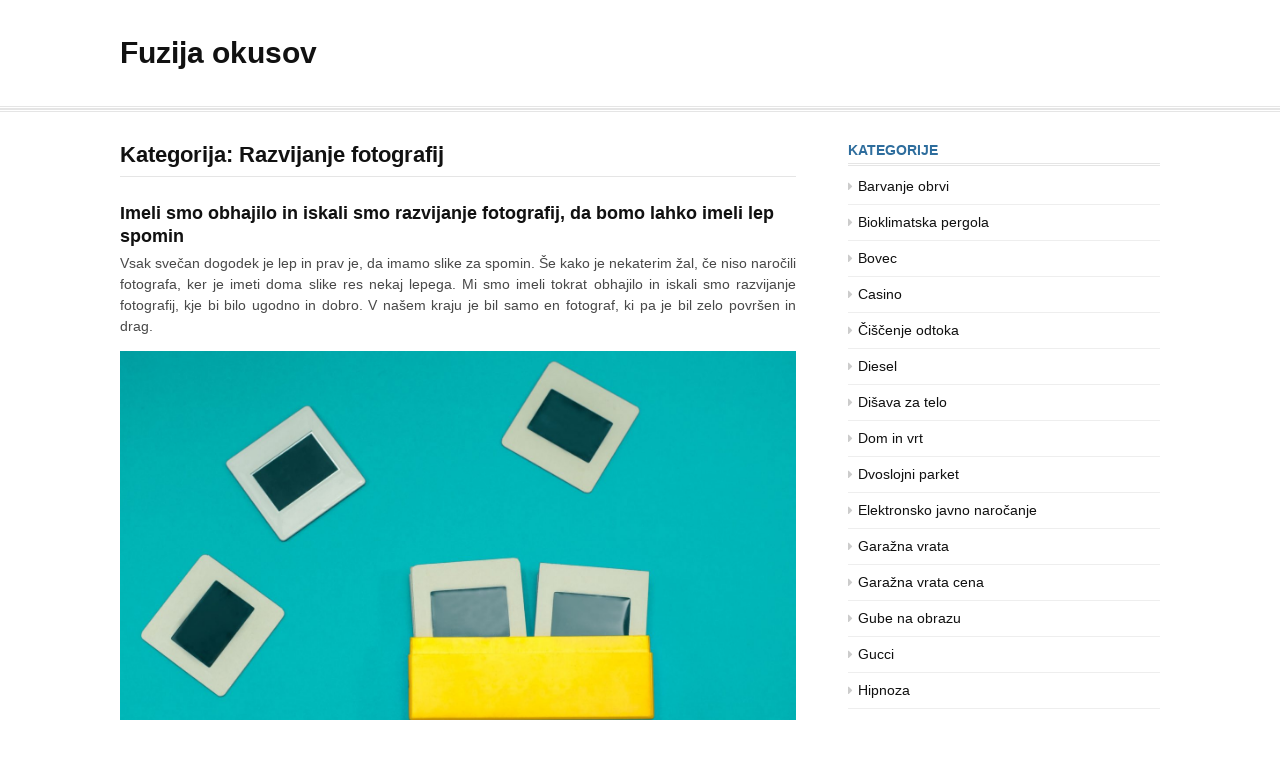

--- FILE ---
content_type: text/html; charset=UTF-8
request_url: https://www.fusion-expo.si/category/razvijanje-fotografij/
body_size: 11504
content:
<!DOCTYPE html>
<html dir="ltr" lang="sl-SI" prefix="og: https://ogp.me/ns#">
<head>
<meta charset="UTF-8">
<meta name="viewport" content="width=device-width, initial-scale=1">
<link rel="profile" href="http://gmpg.org/xfn/11">

<title>Razvijanje fotografij</title>

		<!-- All in One SEO 4.9.3 - aioseo.com -->
	<meta name="robots" content="noindex, max-image-preview:large" />
	<meta name="keywords" content="fotografije,razvijanje fotografij,spomini,obhajilo" />
	<link rel="canonical" href="https://www.fusion-expo.si/category/razvijanje-fotografij/" />
	<meta name="generator" content="All in One SEO (AIOSEO) 4.9.3" />
		<script type="application/ld+json" class="aioseo-schema">
			{"@context":"https:\/\/schema.org","@graph":[{"@type":"BreadcrumbList","@id":"https:\/\/www.fusion-expo.si\/category\/razvijanje-fotografij\/#breadcrumblist","itemListElement":[{"@type":"ListItem","@id":"https:\/\/www.fusion-expo.si#listItem","position":1,"name":"Home","item":"https:\/\/www.fusion-expo.si","nextItem":{"@type":"ListItem","@id":"https:\/\/www.fusion-expo.si\/category\/razvijanje-fotografij\/#listItem","name":"Razvijanje fotografij"}},{"@type":"ListItem","@id":"https:\/\/www.fusion-expo.si\/category\/razvijanje-fotografij\/#listItem","position":2,"name":"Razvijanje fotografij","previousItem":{"@type":"ListItem","@id":"https:\/\/www.fusion-expo.si#listItem","name":"Home"}}]},{"@type":"CollectionPage","@id":"https:\/\/www.fusion-expo.si\/category\/razvijanje-fotografij\/#collectionpage","url":"https:\/\/www.fusion-expo.si\/category\/razvijanje-fotografij\/","name":"Razvijanje fotografij","inLanguage":"sl-SI","isPartOf":{"@id":"https:\/\/www.fusion-expo.si\/#website"},"breadcrumb":{"@id":"https:\/\/www.fusion-expo.si\/category\/razvijanje-fotografij\/#breadcrumblist"}},{"@type":"WebSite","@id":"https:\/\/www.fusion-expo.si\/#website","url":"https:\/\/www.fusion-expo.si\/","name":"Fuzija okusov","inLanguage":"sl-SI","publisher":{"@id":"https:\/\/www.fusion-expo.si\/#"}}]}
		</script>
		<!-- All in One SEO -->

<link rel="alternate" type="application/rss+xml" title="Fuzija okusov &raquo; Vir" href="https://www.fusion-expo.si/feed/" />
<link rel="alternate" type="application/rss+xml" title="Fuzija okusov &raquo; Vir komentarjev" href="https://www.fusion-expo.si/comments/feed/" />
<link rel="alternate" type="application/rss+xml" title="Fuzija okusov &raquo; Razvijanje fotografij Vir kategorije" href="https://www.fusion-expo.si/category/razvijanje-fotografij/feed/" />
<style id='wp-img-auto-sizes-contain-inline-css' type='text/css'>
img:is([sizes=auto i],[sizes^="auto," i]){contain-intrinsic-size:3000px 1500px}
/*# sourceURL=wp-img-auto-sizes-contain-inline-css */
</style>
<style id='wp-emoji-styles-inline-css' type='text/css'>

	img.wp-smiley, img.emoji {
		display: inline !important;
		border: none !important;
		box-shadow: none !important;
		height: 1em !important;
		width: 1em !important;
		margin: 0 0.07em !important;
		vertical-align: -0.1em !important;
		background: none !important;
		padding: 0 !important;
	}
/*# sourceURL=wp-emoji-styles-inline-css */
</style>
<style id='wp-block-library-inline-css' type='text/css'>
:root{--wp-block-synced-color:#7a00df;--wp-block-synced-color--rgb:122,0,223;--wp-bound-block-color:var(--wp-block-synced-color);--wp-editor-canvas-background:#ddd;--wp-admin-theme-color:#007cba;--wp-admin-theme-color--rgb:0,124,186;--wp-admin-theme-color-darker-10:#006ba1;--wp-admin-theme-color-darker-10--rgb:0,107,160.5;--wp-admin-theme-color-darker-20:#005a87;--wp-admin-theme-color-darker-20--rgb:0,90,135;--wp-admin-border-width-focus:2px}@media (min-resolution:192dpi){:root{--wp-admin-border-width-focus:1.5px}}.wp-element-button{cursor:pointer}:root .has-very-light-gray-background-color{background-color:#eee}:root .has-very-dark-gray-background-color{background-color:#313131}:root .has-very-light-gray-color{color:#eee}:root .has-very-dark-gray-color{color:#313131}:root .has-vivid-green-cyan-to-vivid-cyan-blue-gradient-background{background:linear-gradient(135deg,#00d084,#0693e3)}:root .has-purple-crush-gradient-background{background:linear-gradient(135deg,#34e2e4,#4721fb 50%,#ab1dfe)}:root .has-hazy-dawn-gradient-background{background:linear-gradient(135deg,#faaca8,#dad0ec)}:root .has-subdued-olive-gradient-background{background:linear-gradient(135deg,#fafae1,#67a671)}:root .has-atomic-cream-gradient-background{background:linear-gradient(135deg,#fdd79a,#004a59)}:root .has-nightshade-gradient-background{background:linear-gradient(135deg,#330968,#31cdcf)}:root .has-midnight-gradient-background{background:linear-gradient(135deg,#020381,#2874fc)}:root{--wp--preset--font-size--normal:16px;--wp--preset--font-size--huge:42px}.has-regular-font-size{font-size:1em}.has-larger-font-size{font-size:2.625em}.has-normal-font-size{font-size:var(--wp--preset--font-size--normal)}.has-huge-font-size{font-size:var(--wp--preset--font-size--huge)}.has-text-align-center{text-align:center}.has-text-align-left{text-align:left}.has-text-align-right{text-align:right}.has-fit-text{white-space:nowrap!important}#end-resizable-editor-section{display:none}.aligncenter{clear:both}.items-justified-left{justify-content:flex-start}.items-justified-center{justify-content:center}.items-justified-right{justify-content:flex-end}.items-justified-space-between{justify-content:space-between}.screen-reader-text{border:0;clip-path:inset(50%);height:1px;margin:-1px;overflow:hidden;padding:0;position:absolute;width:1px;word-wrap:normal!important}.screen-reader-text:focus{background-color:#ddd;clip-path:none;color:#444;display:block;font-size:1em;height:auto;left:5px;line-height:normal;padding:15px 23px 14px;text-decoration:none;top:5px;width:auto;z-index:100000}html :where(.has-border-color){border-style:solid}html :where([style*=border-top-color]){border-top-style:solid}html :where([style*=border-right-color]){border-right-style:solid}html :where([style*=border-bottom-color]){border-bottom-style:solid}html :where([style*=border-left-color]){border-left-style:solid}html :where([style*=border-width]){border-style:solid}html :where([style*=border-top-width]){border-top-style:solid}html :where([style*=border-right-width]){border-right-style:solid}html :where([style*=border-bottom-width]){border-bottom-style:solid}html :where([style*=border-left-width]){border-left-style:solid}html :where(img[class*=wp-image-]){height:auto;max-width:100%}:where(figure){margin:0 0 1em}html :where(.is-position-sticky){--wp-admin--admin-bar--position-offset:var(--wp-admin--admin-bar--height,0px)}@media screen and (max-width:600px){html :where(.is-position-sticky){--wp-admin--admin-bar--position-offset:0px}}

/*# sourceURL=wp-block-library-inline-css */
</style><style id='global-styles-inline-css' type='text/css'>
:root{--wp--preset--aspect-ratio--square: 1;--wp--preset--aspect-ratio--4-3: 4/3;--wp--preset--aspect-ratio--3-4: 3/4;--wp--preset--aspect-ratio--3-2: 3/2;--wp--preset--aspect-ratio--2-3: 2/3;--wp--preset--aspect-ratio--16-9: 16/9;--wp--preset--aspect-ratio--9-16: 9/16;--wp--preset--color--black: #000000;--wp--preset--color--cyan-bluish-gray: #abb8c3;--wp--preset--color--white: #ffffff;--wp--preset--color--pale-pink: #f78da7;--wp--preset--color--vivid-red: #cf2e2e;--wp--preset--color--luminous-vivid-orange: #ff6900;--wp--preset--color--luminous-vivid-amber: #fcb900;--wp--preset--color--light-green-cyan: #7bdcb5;--wp--preset--color--vivid-green-cyan: #00d084;--wp--preset--color--pale-cyan-blue: #8ed1fc;--wp--preset--color--vivid-cyan-blue: #0693e3;--wp--preset--color--vivid-purple: #9b51e0;--wp--preset--gradient--vivid-cyan-blue-to-vivid-purple: linear-gradient(135deg,rgb(6,147,227) 0%,rgb(155,81,224) 100%);--wp--preset--gradient--light-green-cyan-to-vivid-green-cyan: linear-gradient(135deg,rgb(122,220,180) 0%,rgb(0,208,130) 100%);--wp--preset--gradient--luminous-vivid-amber-to-luminous-vivid-orange: linear-gradient(135deg,rgb(252,185,0) 0%,rgb(255,105,0) 100%);--wp--preset--gradient--luminous-vivid-orange-to-vivid-red: linear-gradient(135deg,rgb(255,105,0) 0%,rgb(207,46,46) 100%);--wp--preset--gradient--very-light-gray-to-cyan-bluish-gray: linear-gradient(135deg,rgb(238,238,238) 0%,rgb(169,184,195) 100%);--wp--preset--gradient--cool-to-warm-spectrum: linear-gradient(135deg,rgb(74,234,220) 0%,rgb(151,120,209) 20%,rgb(207,42,186) 40%,rgb(238,44,130) 60%,rgb(251,105,98) 80%,rgb(254,248,76) 100%);--wp--preset--gradient--blush-light-purple: linear-gradient(135deg,rgb(255,206,236) 0%,rgb(152,150,240) 100%);--wp--preset--gradient--blush-bordeaux: linear-gradient(135deg,rgb(254,205,165) 0%,rgb(254,45,45) 50%,rgb(107,0,62) 100%);--wp--preset--gradient--luminous-dusk: linear-gradient(135deg,rgb(255,203,112) 0%,rgb(199,81,192) 50%,rgb(65,88,208) 100%);--wp--preset--gradient--pale-ocean: linear-gradient(135deg,rgb(255,245,203) 0%,rgb(182,227,212) 50%,rgb(51,167,181) 100%);--wp--preset--gradient--electric-grass: linear-gradient(135deg,rgb(202,248,128) 0%,rgb(113,206,126) 100%);--wp--preset--gradient--midnight: linear-gradient(135deg,rgb(2,3,129) 0%,rgb(40,116,252) 100%);--wp--preset--font-size--small: 13px;--wp--preset--font-size--medium: 20px;--wp--preset--font-size--large: 36px;--wp--preset--font-size--x-large: 42px;--wp--preset--spacing--20: 0.44rem;--wp--preset--spacing--30: 0.67rem;--wp--preset--spacing--40: 1rem;--wp--preset--spacing--50: 1.5rem;--wp--preset--spacing--60: 2.25rem;--wp--preset--spacing--70: 3.38rem;--wp--preset--spacing--80: 5.06rem;--wp--preset--shadow--natural: 6px 6px 9px rgba(0, 0, 0, 0.2);--wp--preset--shadow--deep: 12px 12px 50px rgba(0, 0, 0, 0.4);--wp--preset--shadow--sharp: 6px 6px 0px rgba(0, 0, 0, 0.2);--wp--preset--shadow--outlined: 6px 6px 0px -3px rgb(255, 255, 255), 6px 6px rgb(0, 0, 0);--wp--preset--shadow--crisp: 6px 6px 0px rgb(0, 0, 0);}:where(.is-layout-flex){gap: 0.5em;}:where(.is-layout-grid){gap: 0.5em;}body .is-layout-flex{display: flex;}.is-layout-flex{flex-wrap: wrap;align-items: center;}.is-layout-flex > :is(*, div){margin: 0;}body .is-layout-grid{display: grid;}.is-layout-grid > :is(*, div){margin: 0;}:where(.wp-block-columns.is-layout-flex){gap: 2em;}:where(.wp-block-columns.is-layout-grid){gap: 2em;}:where(.wp-block-post-template.is-layout-flex){gap: 1.25em;}:where(.wp-block-post-template.is-layout-grid){gap: 1.25em;}.has-black-color{color: var(--wp--preset--color--black) !important;}.has-cyan-bluish-gray-color{color: var(--wp--preset--color--cyan-bluish-gray) !important;}.has-white-color{color: var(--wp--preset--color--white) !important;}.has-pale-pink-color{color: var(--wp--preset--color--pale-pink) !important;}.has-vivid-red-color{color: var(--wp--preset--color--vivid-red) !important;}.has-luminous-vivid-orange-color{color: var(--wp--preset--color--luminous-vivid-orange) !important;}.has-luminous-vivid-amber-color{color: var(--wp--preset--color--luminous-vivid-amber) !important;}.has-light-green-cyan-color{color: var(--wp--preset--color--light-green-cyan) !important;}.has-vivid-green-cyan-color{color: var(--wp--preset--color--vivid-green-cyan) !important;}.has-pale-cyan-blue-color{color: var(--wp--preset--color--pale-cyan-blue) !important;}.has-vivid-cyan-blue-color{color: var(--wp--preset--color--vivid-cyan-blue) !important;}.has-vivid-purple-color{color: var(--wp--preset--color--vivid-purple) !important;}.has-black-background-color{background-color: var(--wp--preset--color--black) !important;}.has-cyan-bluish-gray-background-color{background-color: var(--wp--preset--color--cyan-bluish-gray) !important;}.has-white-background-color{background-color: var(--wp--preset--color--white) !important;}.has-pale-pink-background-color{background-color: var(--wp--preset--color--pale-pink) !important;}.has-vivid-red-background-color{background-color: var(--wp--preset--color--vivid-red) !important;}.has-luminous-vivid-orange-background-color{background-color: var(--wp--preset--color--luminous-vivid-orange) !important;}.has-luminous-vivid-amber-background-color{background-color: var(--wp--preset--color--luminous-vivid-amber) !important;}.has-light-green-cyan-background-color{background-color: var(--wp--preset--color--light-green-cyan) !important;}.has-vivid-green-cyan-background-color{background-color: var(--wp--preset--color--vivid-green-cyan) !important;}.has-pale-cyan-blue-background-color{background-color: var(--wp--preset--color--pale-cyan-blue) !important;}.has-vivid-cyan-blue-background-color{background-color: var(--wp--preset--color--vivid-cyan-blue) !important;}.has-vivid-purple-background-color{background-color: var(--wp--preset--color--vivid-purple) !important;}.has-black-border-color{border-color: var(--wp--preset--color--black) !important;}.has-cyan-bluish-gray-border-color{border-color: var(--wp--preset--color--cyan-bluish-gray) !important;}.has-white-border-color{border-color: var(--wp--preset--color--white) !important;}.has-pale-pink-border-color{border-color: var(--wp--preset--color--pale-pink) !important;}.has-vivid-red-border-color{border-color: var(--wp--preset--color--vivid-red) !important;}.has-luminous-vivid-orange-border-color{border-color: var(--wp--preset--color--luminous-vivid-orange) !important;}.has-luminous-vivid-amber-border-color{border-color: var(--wp--preset--color--luminous-vivid-amber) !important;}.has-light-green-cyan-border-color{border-color: var(--wp--preset--color--light-green-cyan) !important;}.has-vivid-green-cyan-border-color{border-color: var(--wp--preset--color--vivid-green-cyan) !important;}.has-pale-cyan-blue-border-color{border-color: var(--wp--preset--color--pale-cyan-blue) !important;}.has-vivid-cyan-blue-border-color{border-color: var(--wp--preset--color--vivid-cyan-blue) !important;}.has-vivid-purple-border-color{border-color: var(--wp--preset--color--vivid-purple) !important;}.has-vivid-cyan-blue-to-vivid-purple-gradient-background{background: var(--wp--preset--gradient--vivid-cyan-blue-to-vivid-purple) !important;}.has-light-green-cyan-to-vivid-green-cyan-gradient-background{background: var(--wp--preset--gradient--light-green-cyan-to-vivid-green-cyan) !important;}.has-luminous-vivid-amber-to-luminous-vivid-orange-gradient-background{background: var(--wp--preset--gradient--luminous-vivid-amber-to-luminous-vivid-orange) !important;}.has-luminous-vivid-orange-to-vivid-red-gradient-background{background: var(--wp--preset--gradient--luminous-vivid-orange-to-vivid-red) !important;}.has-very-light-gray-to-cyan-bluish-gray-gradient-background{background: var(--wp--preset--gradient--very-light-gray-to-cyan-bluish-gray) !important;}.has-cool-to-warm-spectrum-gradient-background{background: var(--wp--preset--gradient--cool-to-warm-spectrum) !important;}.has-blush-light-purple-gradient-background{background: var(--wp--preset--gradient--blush-light-purple) !important;}.has-blush-bordeaux-gradient-background{background: var(--wp--preset--gradient--blush-bordeaux) !important;}.has-luminous-dusk-gradient-background{background: var(--wp--preset--gradient--luminous-dusk) !important;}.has-pale-ocean-gradient-background{background: var(--wp--preset--gradient--pale-ocean) !important;}.has-electric-grass-gradient-background{background: var(--wp--preset--gradient--electric-grass) !important;}.has-midnight-gradient-background{background: var(--wp--preset--gradient--midnight) !important;}.has-small-font-size{font-size: var(--wp--preset--font-size--small) !important;}.has-medium-font-size{font-size: var(--wp--preset--font-size--medium) !important;}.has-large-font-size{font-size: var(--wp--preset--font-size--large) !important;}.has-x-large-font-size{font-size: var(--wp--preset--font-size--x-large) !important;}
/*# sourceURL=global-styles-inline-css */
</style>

<style id='classic-theme-styles-inline-css' type='text/css'>
/*! This file is auto-generated */
.wp-block-button__link{color:#fff;background-color:#32373c;border-radius:9999px;box-shadow:none;text-decoration:none;padding:calc(.667em + 2px) calc(1.333em + 2px);font-size:1.125em}.wp-block-file__button{background:#32373c;color:#fff;text-decoration:none}
/*# sourceURL=/wp-includes/css/classic-themes.min.css */
</style>
<link rel='stylesheet' id='font-awesome-css' href='https://www.fusion-expo.si/wp-content/themes/cassions/assets/css/font-awesome.min.css?ver=4.5' type='text/css' media='all' />
<link rel='stylesheet' id='cassions-style-css' href='https://www.fusion-expo.si/wp-content/themes/cassions/style.css?ver=6.9' type='text/css' media='all' />
<style id='cassions-style-inline-css' type='text/css'>

				button, input[type="button"],
				input[type="reset"], input[type="submit"]
			 	{
					background-color: #2e6d9d;
					border-color : #2e6d9d;
				}
				.menu-sticky { background-color: #2e6d9d; }

				.widget a:hover,
				.widget-title, .widget-title a,
				.home-sidebar .widget .widget-title::after,
				.entry-meta,
				.entry-meta a,
				.main-navigation a:hover,
				.main-navigation .current_page_item > a,
				.main-navigation .current-menu-item > a,
				.main-navigation .current_page_ancestor > a
				{ color : #2e6d9d; }
				.widget_tag_cloud a:hover { border-color : #2e6d9d; }
				a,
				.entry-title a,
				.entry-title
				{
					color: #111111;
				}

				button:hover, input[type="button"]:hover,
				input[type="reset"]:hover,
				input[type="submit"]:hover,
				.st-menu .btn-close-home .home-button:hover,
				.st-menu .btn-close-home .close-button:hover {
						background-color: #111111;
						border-color: #111111;
				}
/*# sourceURL=cassions-style-inline-css */
</style>
<script type="text/javascript" src="https://www.fusion-expo.si/wp-includes/js/jquery/jquery.min.js?ver=3.7.1" id="jquery-core-js"></script>
<script type="text/javascript" src="https://www.fusion-expo.si/wp-includes/js/jquery/jquery-migrate.min.js?ver=3.4.1" id="jquery-migrate-js"></script>
<link rel="https://api.w.org/" href="https://www.fusion-expo.si/wp-json/" /><link rel="alternate" title="JSON" type="application/json" href="https://www.fusion-expo.si/wp-json/wp/v2/categories/62" /><link rel="EditURI" type="application/rsd+xml" title="RSD" href="https://www.fusion-expo.si/xmlrpc.php?rsd" />
<meta name="generator" content="WordPress 6.9" />
		<style type="text/css" id="wp-custom-css">
			.header-topbar{
display: none;
}		</style>
		<link rel='stylesheet' id='remove-style-meta-css' href='https://www.fusion-expo.si/wp-content/plugins/wp-author-date-and-meta-remover/css/entrymetastyle.css?ver=1.0' type='text/css' media='all' />
</head>

<body class="archive category category-razvijanje-fotografij category-62 wp-embed-responsive wp-theme-cassions hfeed">


<div id="page" class="site">

	<div class="site-pusher">
		<a class="skip-link screen-reader-text" href="#main">Skoči na vsebino</a>
		<!-- begin .header-mobile-menu -->
		<nav class="st-menu st-effect-3" id="menu-3">

			<form role="search" method="get" class="search-form" action="https://www.fusion-expo.si/">
				<label>
					<span class="screen-reader-text">Išči:</span>
					<input type="search" class="search-field" placeholder="Išči &hellip;" value="" name="s" />
				</label>
				<input type="submit" class="search-submit" value="Išči" />
			</form>
			<div class="menu"></div>

		</nav>
		<!-- end .header-mobile-menu -->
		<header id="masthead" class="site-header" role="banner" data-parallax="scroll" data-image-src="">
			<div class="site-header-wrap">

				<div class="header-topbar">
					<div class="container">

						<button type="button" data-effect="st-effect-3" class="header-top-mobile-menu-button mobile-menu-button"><i class="fa fa-bars"></i></button>

						<div class="top-time">
							<span>Fuzija okusov - <time>Friday, January 30th, 2026</time></span>
						</div>

						<!-- begin cassions-top-icons-search -->
						<div class="topbar-icons-search">

							<div class="topbar-icons">
								<div class="menu"></div>
							</div>

							<div class="topbar-search">

							</div>

						</div>
						<!-- end top-icons-search -->

					</div>
				</div>


				<div class="site-branding">
					<div class="container">
						
													<p class="site-title"><a href="https://www.fusion-expo.si/" rel="home">Fuzija okusov</a></p>
						
											</div>
				</div><!-- .site-branding -->
			</div> <!-- .site-header-wrap -->
		</header><!-- #masthead -->

		<nav id="site-navigation" class="main-navigation" role="navigation">
			<div class="container">
				<div id="primary-menu" class="menu"></div>
			</div>
		</nav><!-- #site-navigation -->

		<div id="content" class="site-content">

<div class="container">
	<div id="primary" class="content-area">
		<main id="main" class="site-main" role="main">

		
			<header class="page-header">
				<h1 class="entry-title">Kategorija: <span>Razvijanje fotografij</span></h1>			</header><!-- .page-header -->

			
<article id="post-46" class="post-list clear post-46 post type-post status-publish format-standard hentry category-razvijanje-fotografij tag-fotografije tag-obhajilo tag-razvijanje-fotografij tag-spomini no-post-thumbnail">
    <!-- begin .featured-image -->
        <!-- end .featured-image -->

    <div class="ft-post-right">
            <!-- begin .entry-header -->
            <div class="entry-header">
                <h2 class="entry-title"><a href="https://www.fusion-expo.si/imeli-smo-obhajilo-in-iskali-smo-razvijanje-fotografij-da-bomo-lahko-imeli-lep-spomin/" rel="bookmark">Imeli smo obhajilo in iskali smo razvijanje fotografij, da bomo lahko imeli lep spomin</a></h2>
                <div class="entry-meta">
                    <span class="byline"> avtor <span class="author vcard"><a class="url fn n" href="https://www.fusion-expo.si/author/mihangn-si/">Urednik</a></span></span> <span class="posted-on">dne <a href="https://www.fusion-expo.si/imeli-smo-obhajilo-in-iskali-smo-razvijanje-fotografij-da-bomo-lahko-imeli-lep-spomin/" rel="bookmark"><time class="entry-date published" datetime="2020-11-18T11:59:01+00:00"></time><time class="updated" datetime="2021-01-26T20:39:03+00:00"></time></a></span>                </div>

            </div>
            <!-- end .entry-header -->

            <div class="entry-content">
                <p style="text-align: justify;"><span style="font-weight: 400;">Vsak svečan dogodek je lep in prav je, da imamo slike za spomin. Še kako je nekaterim žal, če niso naročili fotografa, ker je imeti doma slike res nekaj lepega. Mi smo imeli tokrat obhajilo in iskali smo razvijanje fotografij, kje bi bilo ugodno in dobro. V našem kraju je bil samo en fotograf, ki pa je bil zelo površen in drag.</span></p>
<p><img fetchpriority="high" decoding="async" class="alignnone size-full wp-image-95" src="https://www.fusion-expo.si/wp-content/uploads/2020/11/razvijanje-fotografij.jpg" alt="" width="2048" height="1366" srcset="https://www.fusion-expo.si/wp-content/uploads/2020/11/razvijanje-fotografij.jpg 2048w, https://www.fusion-expo.si/wp-content/uploads/2020/11/razvijanje-fotografij-300x200.jpg 300w, https://www.fusion-expo.si/wp-content/uploads/2020/11/razvijanje-fotografij-1024x683.jpg 1024w, https://www.fusion-expo.si/wp-content/uploads/2020/11/razvijanje-fotografij-768x512.jpg 768w, https://www.fusion-expo.si/wp-content/uploads/2020/11/razvijanje-fotografij-1536x1025.jpg 1536w, https://www.fusion-expo.si/wp-content/uploads/2020/11/razvijanje-fotografij-1170x780.jpg 1170w" sizes="(max-width: 2048px) 100vw, 2048px" /></p>
<p style="text-align: justify;"><span style="font-weight: 400;">Sama nisem imela nobene želje, da bi razvijanje fotografij opravila pri njemu. V bistvu nisem niti imela želje, da vidi naše slike. Nekako mi človek enostavno ni simpatičen, tako sem pogledala koliko razvijanje fotografij stane preko spleta. Ta možnost se je kar dosti razvila in marsikdo na ta način opravi razvijanje fotografij, ker je enostavno, hitro in ni drago. Sama sem tako našla eno stran, kjer sem na računalniku označila vse slike, katere sem želela razviti in poslala. Ne boste verjeli, da sem jaz imela čez tri dni doma album z slikami. Takšna ideja je fantastična, takšno razvijanje fotografij me je očaralo, od sedaj naprej bom vedno na ta način opravljala razvijanje fotografij. Končno si bom uredila vse slike za nazaj, sedaj vidim zakaj nisem sproti razvijala fotografij, ker mi je enostavno bilo odveč dati slike na ključek in si potem vzeti čas, da grem po njih.</span></p>
<p style="text-align: justify;"><span style="font-weight: 400;">Tudi vam bo takšno <a href="https://digifot.com/digitalne-fotografije" target="_blank" rel="noopener noreferrer">razvijanje fotografij</a> všeč, poglejte si preko spleta, kajti ko imaš enkrat to možnost, potem ne bom uporabljal nobene druge. Jaz sem res srečna, tisti teden sem naredila 4 albume, te slike pa so čakala na računalniku predolgo. Sedaj mi je razvijanje fotografij enostavno, nič več preveč porabljenega časa, nič več problemov v kateri album bom zlagala slike, ker enostavno pridejo v knjigi. Tako zame več ne obstaja nič drugega, kot samo razvijanje fotografij preko spleta. </span></p>
<p style="text-align: justify;">
&hellip;</p>            </div><!-- .entry-content -->
    </div>
</article><!-- #post-## -->
<div class="post-pagination"></div>
		</main><!-- #main -->
	</div><!-- #primary -->

	
<aside id="secondary" class="sidebar widget-area" role="complementary">

	
			<section id="categories-2" class="widget widget_categories"><h4 class="widget-title">Kategorije</h4>
			<ul>
					<li class="cat-item cat-item-257"><a href="https://www.fusion-expo.si/category/barvanje-obrvi/">Barvanje obrvi</a>
</li>
	<li class="cat-item cat-item-446"><a href="https://www.fusion-expo.si/category/bioklimatska-pergola/">Bioklimatska pergola</a>
</li>
	<li class="cat-item cat-item-422"><a href="https://www.fusion-expo.si/category/bovec/">Bovec</a>
</li>
	<li class="cat-item cat-item-25"><a href="https://www.fusion-expo.si/category/casino/">Casino</a>
</li>
	<li class="cat-item cat-item-196"><a href="https://www.fusion-expo.si/category/ciscenje-odtoka/">Čiščenje odtoka</a>
</li>
	<li class="cat-item cat-item-124"><a href="https://www.fusion-expo.si/category/diesel/">Diesel</a>
</li>
	<li class="cat-item cat-item-223"><a href="https://www.fusion-expo.si/category/disava-za-telo/">Dišava za telo</a>
</li>
	<li class="cat-item cat-item-134"><a href="https://www.fusion-expo.si/category/dom-in-vrt/">Dom in vrt</a>
</li>
	<li class="cat-item cat-item-45"><a href="https://www.fusion-expo.si/category/dvoslojni-parket/">Dvoslojni parket</a>
</li>
	<li class="cat-item cat-item-115"><a href="https://www.fusion-expo.si/category/elektronsko-javno-narocanje/">Elektronsko javno naročanje</a>
</li>
	<li class="cat-item cat-item-218"><a href="https://www.fusion-expo.si/category/garazna-vrata/">Garažna vrata</a>
</li>
	<li class="cat-item cat-item-376"><a href="https://www.fusion-expo.si/category/garazna-vrata-cena/">Garažna vrata cena</a>
</li>
	<li class="cat-item cat-item-2"><a href="https://www.fusion-expo.si/category/gube-na-obrazu/">Gube na obrazu</a>
</li>
	<li class="cat-item cat-item-129"><a href="https://www.fusion-expo.si/category/gucci/">Gucci</a>
</li>
	<li class="cat-item cat-item-393"><a href="https://www.fusion-expo.si/category/hipnoza/">Hipnoza</a>
</li>
	<li class="cat-item cat-item-204"><a href="https://www.fusion-expo.si/category/invisalign/">Invisalign</a>
</li>
	<li class="cat-item cat-item-416"><a href="https://www.fusion-expo.si/category/iot-platforme/">IoT Platforme</a>
</li>
	<li class="cat-item cat-item-342"><a href="https://www.fusion-expo.si/category/izdelava-modelov/">Izdelava modelov</a>
</li>
	<li class="cat-item cat-item-286"><a href="https://www.fusion-expo.si/category/izola-restavracije/">Izola restavracije</a>
</li>
	<li class="cat-item cat-item-7"><a href="https://www.fusion-expo.si/category/jedilne-mize/">Jedilne mize</a>
</li>
	<li class="cat-item cat-item-336"><a href="https://www.fusion-expo.si/category/kajak-oprema/">Kajak oprema</a>
</li>
	<li class="cat-item cat-item-306"><a href="https://www.fusion-expo.si/category/kako-znizati-holesterol/">Kako znižati holesterol</a>
</li>
	<li class="cat-item cat-item-251"><a href="https://www.fusion-expo.si/category/kanjoning-bovec/">Kanjoning Bovec</a>
</li>
	<li class="cat-item cat-item-72"><a href="https://www.fusion-expo.si/category/karpalni-kanal/">Karpalni kanal</a>
</li>
	<li class="cat-item cat-item-119"><a href="https://www.fusion-expo.si/category/kavbojke/">Kavbojke</a>
</li>
	<li class="cat-item cat-item-154"><a href="https://www.fusion-expo.si/category/kavni-aparati/">Kavni aparati</a>
</li>
	<li class="cat-item cat-item-187"><a href="https://www.fusion-expo.si/category/keramika-outlet/">Keramika outlet</a>
</li>
	<li class="cat-item cat-item-144"><a href="https://www.fusion-expo.si/category/klicni-center/">Klicni center</a>
</li>
	<li class="cat-item cat-item-281"><a href="https://www.fusion-expo.si/category/kuhinja/">Kuhinja</a>
</li>
	<li class="cat-item cat-item-348"><a href="https://www.fusion-expo.si/category/ledomat/">Ledomat</a>
</li>
	<li class="cat-item cat-item-440"><a href="https://www.fusion-expo.si/category/logistika-koper/">Logistika Koper</a>
</li>
	<li class="cat-item cat-item-428"><a href="https://www.fusion-expo.si/category/lovski-nahrbtnik/">Lovski nahrbtnik</a>
</li>
	<li class="cat-item cat-item-365"><a href="https://www.fusion-expo.si/category/marketing-agencija/">Marketing agencija</a>
</li>
	<li class="cat-item cat-item-275"><a href="https://www.fusion-expo.si/category/masazni-bazeni/">Masažni bazeni</a>
</li>
	<li class="cat-item cat-item-67"><a href="https://www.fusion-expo.si/category/matice/">Matice</a>
</li>
	<li class="cat-item cat-item-209"><a href="https://www.fusion-expo.si/category/mikrovalovna-pecica/">Mikrovalovna pečica</a>
</li>
	<li class="cat-item cat-item-169"><a href="https://www.fusion-expo.si/category/misi/">Miši</a>
</li>
	<li class="cat-item cat-item-485"><a href="https://www.fusion-expo.si/category/nakit/">Nakit</a>
</li>
	<li class="cat-item cat-item-11"><a href="https://www.fusion-expo.si/category/napihnjenost/">Napihnjenost</a>
</li>
	<li class="cat-item cat-item-324"><a href="https://www.fusion-expo.si/category/naravno-milo/">Naravno milo</a>
</li>
	<li class="cat-item cat-item-1"><a href="https://www.fusion-expo.si/category/nekategorizirano/">Nekategorizirano</a>
</li>
	<li class="cat-item cat-item-77"><a href="https://www.fusion-expo.si/category/nepremicnine-izola/">Nepremičnine Izola</a>
</li>
	<li class="cat-item cat-item-458"><a href="https://www.fusion-expo.si/category/nepremicnine-portoroz/">Nepremičnine Portorož</a>
</li>
	<li class="cat-item cat-item-86"><a href="https://www.fusion-expo.si/category/odpornost/">Odpornost</a>
</li>
	<li class="cat-item cat-item-139"><a href="https://www.fusion-expo.si/category/odstranjevanje-znamenj/">Odstranjevanje znamenj</a>
</li>
	<li class="cat-item cat-item-464"><a href="https://www.fusion-expo.si/category/okna/">Okna</a>
</li>
	<li class="cat-item cat-item-35"><a href="https://www.fusion-expo.si/category/opornice/">Opornice</a>
</li>
	<li class="cat-item cat-item-404"><a href="https://www.fusion-expo.si/category/optika-maribor/">Optika Maribor</a>
</li>
	<li class="cat-item cat-item-20"><a href="https://www.fusion-expo.si/category/osebna-rast/">Osebna rast</a>
</li>
	<li class="cat-item cat-item-228"><a href="https://www.fusion-expo.si/category/paragliding/">Paragliding</a>
</li>
	<li class="cat-item cat-item-40"><a href="https://www.fusion-expo.si/category/pisarniski-stoli/">Pisarniški stoli</a>
</li>
	<li class="cat-item cat-item-214"><a href="https://www.fusion-expo.si/category/plise-sencila/">Plise senčila</a>
</li>
	<li class="cat-item cat-item-96"><a href="https://www.fusion-expo.si/category/pocitnice/">Počitnice</a>
</li>
	<li class="cat-item cat-item-149"><a href="https://www.fusion-expo.si/category/pomlajevanje-obraza/">Pomlajevanje obraza</a>
</li>
	<li class="cat-item cat-item-474"><a href="https://www.fusion-expo.si/category/popravilo-racunalnikov/">Popravilo računalnikov</a>
</li>
	<li class="cat-item cat-item-295"><a href="https://www.fusion-expo.si/category/popravilo-tende-kranj/">Popravilo tende Kranj</a>
</li>
	<li class="cat-item cat-item-183"><a href="https://www.fusion-expo.si/category/prodaja-nepremicnin/">Prodaja nepremičnin</a>
</li>
	<li class="cat-item cat-item-330"><a href="https://www.fusion-expo.si/category/prvi-znaki-sladkorne-bolezni/">Prvi znaki sladkorne bolezni</a>
</li>
	<li class="cat-item cat-item-110"><a href="https://www.fusion-expo.si/category/rabljena-plovila/">Rabljena plovila</a>
</li>
	<li class="cat-item cat-item-387"><a href="https://www.fusion-expo.si/category/rabljena-vozila/">Rabljena vozila</a>
</li>
	<li class="cat-item cat-item-15"><a href="https://www.fusion-expo.si/category/racunovodski-servis/">Računovodski servis</a>
</li>
	<li class="cat-item cat-item-62 current-cat"><a aria-current="page" href="https://www.fusion-expo.si/category/razvijanje-fotografij/">Razvijanje fotografij</a>
</li>
	<li class="cat-item cat-item-318"><a href="https://www.fusion-expo.si/category/restavracije/">Restavracije</a>
</li>
	<li class="cat-item cat-item-269"><a href="https://www.fusion-expo.si/category/rocne-svetilke/">Ročne svetilke</a>
</li>
	<li class="cat-item cat-item-354"><a href="https://www.fusion-expo.si/category/rojstni-dan/">Rojstni dan</a>
</li>
	<li class="cat-item cat-item-479"><a href="https://www.fusion-expo.si/category/rolo-komarniki/">Rolo komarniki</a>
</li>
	<li class="cat-item cat-item-82"><a href="https://www.fusion-expo.si/category/salonarji/">Salonarji</a>
</li>
	<li class="cat-item cat-item-370"><a href="https://www.fusion-expo.si/category/sampon/">Šampon</a>
</li>
	<li class="cat-item cat-item-51"><a href="https://www.fusion-expo.si/category/sencila/">Senčila</a>
</li>
	<li class="cat-item cat-item-105"><a href="https://www.fusion-expo.si/category/serum-za-rast-trepalnic/">Serum za rast trepalnic</a>
</li>
	<li class="cat-item cat-item-192"><a href="https://www.fusion-expo.si/category/skodelica/">Skodelica</a>
</li>
	<li class="cat-item cat-item-173"><a href="https://www.fusion-expo.si/category/smrad-iz-odtoka/">Smrad iz odtoka</a>
</li>
	<li class="cat-item cat-item-452"><a href="https://www.fusion-expo.si/category/snegobran/">Snegobran</a>
</li>
	<li class="cat-item cat-item-300"><a href="https://www.fusion-expo.si/category/soncni-kolektorji/">Sončni kolektorji</a>
</li>
	<li class="cat-item cat-item-178"><a href="https://www.fusion-expo.si/category/spodnje-majice/">Spodnje majice</a>
</li>
	<li class="cat-item cat-item-263"><a href="https://www.fusion-expo.si/category/srajce/">Srajce</a>
</li>
	<li class="cat-item cat-item-245"><a href="https://www.fusion-expo.si/category/stresniki/">Strešniki</a>
</li>
	<li class="cat-item cat-item-57"><a href="https://www.fusion-expo.si/category/tende/">Tende</a>
</li>
	<li class="cat-item cat-item-399"><a href="https://www.fusion-expo.si/category/toplotne-crpalke/">Toplotne črpalke</a>
</li>
	<li class="cat-item cat-item-239"><a href="https://www.fusion-expo.si/category/trda-voda/">Trda voda</a>
</li>
	<li class="cat-item cat-item-381"><a href="https://www.fusion-expo.si/category/ultrazvok-trebuha/">Ultrazvok trebuha</a>
</li>
	<li class="cat-item cat-item-201"><a href="https://www.fusion-expo.si/category/umetne-trepalnice/">Umetne trepalnice</a>
</li>
	<li class="cat-item cat-item-164"><a href="https://www.fusion-expo.si/category/visoka-greda/">Visoka greda</a>
</li>
	<li class="cat-item cat-item-100"><a href="https://www.fusion-expo.si/category/voip-telefonija/">Voip telefonija</a>
</li>
	<li class="cat-item cat-item-359"><a href="https://www.fusion-expo.si/category/vrtna-uta/">Vrtna uta</a>
</li>
	<li class="cat-item cat-item-434"><a href="https://www.fusion-expo.si/category/vrtnarjenje/">Vrtnarjenje</a>
</li>
	<li class="cat-item cat-item-233"><a href="https://www.fusion-expo.si/category/vrtnarstvo-valner/">Vrtnarstvo Valner</a>
</li>
	<li class="cat-item cat-item-469"><a href="https://www.fusion-expo.si/category/vrtne-ograje/">Vrtne ograje</a>
</li>
	<li class="cat-item cat-item-159"><a href="https://www.fusion-expo.si/category/vzmetnica/">Vzmetnica</a>
</li>
	<li class="cat-item cat-item-91"><a href="https://www.fusion-expo.si/category/zascitne-rokavice/">Zaščitne rokavice</a>
</li>
	<li class="cat-item cat-item-312"><a href="https://www.fusion-expo.si/category/zavarovanje-avto/">Zavarovanje avto</a>
</li>
	<li class="cat-item cat-item-410"><a href="https://www.fusion-expo.si/category/zobna-nega-in-zdravje/">Zobna nega in zdravje</a>
</li>
			</ul>

			</section><section id="tag_cloud-3" class="widget widget_tag_cloud"><h4 class="widget-title">Oznake</h4><div class="tagcloud"><a href="https://www.fusion-expo.si/tag/3d-tiskalnik/" class="tag-cloud-link tag-link-343 tag-link-position-1" style="font-size: 8pt;" aria-label="3d tiskalnik (1 predmet)">3d tiskalnik</a>
<a href="https://www.fusion-expo.si/tag/bovec/" class="tag-cloud-link tag-link-253 tag-link-position-2" style="font-size: 22pt;" aria-label="Bovec (2 predmeta)">Bovec</a>
<a href="https://www.fusion-expo.si/tag/darilo/" class="tag-cloud-link tag-link-47 tag-link-position-3" style="font-size: 22pt;" aria-label="darilo (2 predmeta)">darilo</a>
<a href="https://www.fusion-expo.si/tag/digitalizacija/" class="tag-cloud-link tag-link-366 tag-link-position-4" style="font-size: 8pt;" aria-label="digitalizacija (1 predmet)">digitalizacija</a>
<a href="https://www.fusion-expo.si/tag/druzinski-projekti/" class="tag-cloud-link tag-link-360 tag-link-position-5" style="font-size: 8pt;" aria-label="družinski projekti (1 predmet)">družinski projekti</a>
<a href="https://www.fusion-expo.si/tag/druzinsko-podjetje/" class="tag-cloud-link tag-link-234 tag-link-position-6" style="font-size: 22pt;" aria-label="družinsko podjetje (2 predmeta)">družinsko podjetje</a>
<a href="https://www.fusion-expo.si/tag/garazna-vrata/" class="tag-cloud-link tag-link-221 tag-link-position-7" style="font-size: 22pt;" aria-label="garažna vrata (2 predmeta)">garažna vrata</a>
<a href="https://www.fusion-expo.si/tag/hidracija/" class="tag-cloud-link tag-link-325 tag-link-position-8" style="font-size: 8pt;" aria-label="Hidracija (1 predmet)">Hidracija</a>
<a href="https://www.fusion-expo.si/tag/hobi/" class="tag-cloud-link tag-link-344 tag-link-position-9" style="font-size: 8pt;" aria-label="hobi (1 predmet)">hobi</a>
<a href="https://www.fusion-expo.si/tag/kajak-klub/" class="tag-cloud-link tag-link-338 tag-link-position-10" style="font-size: 8pt;" aria-label="Kajak klub (1 predmet)">Kajak klub</a>
<a href="https://www.fusion-expo.si/tag/kajak-oprema/" class="tag-cloud-link tag-link-339 tag-link-position-11" style="font-size: 8pt;" aria-label="kajak oprema (1 predmet)">kajak oprema</a>
<a href="https://www.fusion-expo.si/tag/kuhanje/" class="tag-cloud-link tag-link-320 tag-link-position-12" style="font-size: 8pt;" aria-label="kuhanje (1 predmet)">kuhanje</a>
<a href="https://www.fusion-expo.si/tag/kuhinja/" class="tag-cloud-link tag-link-8 tag-link-position-13" style="font-size: 22pt;" aria-label="kuhinja (2 predmeta)">kuhinja</a>
<a href="https://www.fusion-expo.si/tag/led/" class="tag-cloud-link tag-link-350 tag-link-position-14" style="font-size: 8pt;" aria-label="led (1 predmet)">led</a>
<a href="https://www.fusion-expo.si/tag/lepe-trepalnice/" class="tag-cloud-link tag-link-109 tag-link-position-15" style="font-size: 22pt;" aria-label="lepe trepalnice (2 predmeta)">lepe trepalnice</a>
<a href="https://www.fusion-expo.si/tag/les/" class="tag-cloud-link tag-link-361 tag-link-position-16" style="font-size: 8pt;" aria-label="les (1 predmet)">les</a>
<a href="https://www.fusion-expo.si/tag/lesena-konstrukcija/" class="tag-cloud-link tag-link-362 tag-link-position-17" style="font-size: 8pt;" aria-label="lesena konstrukcija (1 predmet)">lesena konstrukcija</a>
<a href="https://www.fusion-expo.si/tag/marketing-agencija/" class="tag-cloud-link tag-link-367 tag-link-position-18" style="font-size: 8pt;" aria-label="marketing agencija (1 predmet)">marketing agencija</a>
<a href="https://www.fusion-expo.si/tag/milo/" class="tag-cloud-link tag-link-326 tag-link-position-19" style="font-size: 8pt;" aria-label="milo (1 predmet)">milo</a>
<a href="https://www.fusion-expo.si/tag/milo-iz-naravnih-sestavin/" class="tag-cloud-link tag-link-327 tag-link-position-20" style="font-size: 8pt;" aria-label="milo iz naravnih sestavin (1 predmet)">milo iz naravnih sestavin</a>
<a href="https://www.fusion-expo.si/tag/modni-dodatki/" class="tag-cloud-link tag-link-132 tag-link-position-21" style="font-size: 22pt;" aria-label="modni dodatki (2 predmeta)">modni dodatki</a>
<a href="https://www.fusion-expo.si/tag/morska-hrana/" class="tag-cloud-link tag-link-321 tag-link-position-22" style="font-size: 8pt;" aria-label="morska hrana (1 predmet)">morska hrana</a>
<a href="https://www.fusion-expo.si/tag/nakupovanje-opreme-za-kajak/" class="tag-cloud-link tag-link-340 tag-link-position-23" style="font-size: 8pt;" aria-label="nakupovanje opreme za kajak (1 predmet)">nakupovanje opreme za kajak</a>
<a href="https://www.fusion-expo.si/tag/naravno-milo/" class="tag-cloud-link tag-link-328 tag-link-position-24" style="font-size: 8pt;" aria-label="Naravno milo (1 predmet)">Naravno milo</a>
<a href="https://www.fusion-expo.si/tag/narocanje-hrane/" class="tag-cloud-link tag-link-322 tag-link-position-25" style="font-size: 8pt;" aria-label="naročanje hrane (1 predmet)">naročanje hrane</a>
<a href="https://www.fusion-expo.si/tag/nega-koze/" class="tag-cloud-link tag-link-329 tag-link-position-26" style="font-size: 8pt;" aria-label="Nega kože (1 predmet)">Nega kože</a>
<a href="https://www.fusion-expo.si/tag/nepremicnine/" class="tag-cloud-link tag-link-78 tag-link-position-27" style="font-size: 22pt;" aria-label="nepremičnine (2 predmeta)">nepremičnine</a>
<a href="https://www.fusion-expo.si/tag/obdelaa-lesa/" class="tag-cloud-link tag-link-363 tag-link-position-28" style="font-size: 8pt;" aria-label="obdelaa lesa (1 predmet)">obdelaa lesa</a>
<a href="https://www.fusion-expo.si/tag/podjetnistvo/" class="tag-cloud-link tag-link-368 tag-link-position-29" style="font-size: 8pt;" aria-label="podjetništvo (1 predmet)">podjetništvo</a>
<a href="https://www.fusion-expo.si/tag/pogosto-uriniranje/" class="tag-cloud-link tag-link-331 tag-link-position-30" style="font-size: 8pt;" aria-label="pogosto uriniranje (1 predmet)">pogosto uriniranje</a>
<a href="https://www.fusion-expo.si/tag/povecana-zeja/" class="tag-cloud-link tag-link-332 tag-link-position-31" style="font-size: 8pt;" aria-label="povečana žeja (1 predmet)">povečana žeja</a>
<a href="https://www.fusion-expo.si/tag/presenecenje/" class="tag-cloud-link tag-link-358 tag-link-position-32" style="font-size: 8pt;" aria-label="presenečenje (1 predmet)">presenečenje</a>
<a href="https://www.fusion-expo.si/tag/prvi-znaki-sladkorne-bolezni/" class="tag-cloud-link tag-link-333 tag-link-position-33" style="font-size: 8pt;" aria-label="prvi znaki sladkorne bolezni (1 predmet)">prvi znaki sladkorne bolezni</a>
<a href="https://www.fusion-expo.si/tag/racunovodske-storitve/" class="tag-cloud-link tag-link-369 tag-link-position-34" style="font-size: 8pt;" aria-label="računovodske storitve (1 predmet)">računovodske storitve</a>
<a href="https://www.fusion-expo.si/tag/restavracije/" class="tag-cloud-link tag-link-323 tag-link-position-35" style="font-size: 8pt;" aria-label="restavracije (1 predmet)">restavracije</a>
<a href="https://www.fusion-expo.si/tag/rojstni-dan/" class="tag-cloud-link tag-link-126 tag-link-position-36" style="font-size: 22pt;" aria-label="rojstni dan (2 predmeta)">rojstni dan</a>
<a href="https://www.fusion-expo.si/tag/senca/" class="tag-cloud-link tag-link-55 tag-link-position-37" style="font-size: 22pt;" aria-label="senca (2 predmeta)">senca</a>
<a href="https://www.fusion-expo.si/tag/sladkorna-bolezen/" class="tag-cloud-link tag-link-334 tag-link-position-38" style="font-size: 8pt;" aria-label="sladkorna bolezen (1 predmet)">sladkorna bolezen</a>
<a href="https://www.fusion-expo.si/tag/spanje/" class="tag-cloud-link tag-link-163 tag-link-position-39" style="font-size: 22pt;" aria-label="spanje (2 predmeta)">spanje</a>
<a href="https://www.fusion-expo.si/tag/trepalnice/" class="tag-cloud-link tag-link-107 tag-link-position-40" style="font-size: 22pt;" aria-label="trepalnice (2 predmeta)">trepalnice</a>
<a href="https://www.fusion-expo.si/tag/vrtna-uta/" class="tag-cloud-link tag-link-364 tag-link-position-41" style="font-size: 8pt;" aria-label="vrtna uta (1 predmet)">vrtna uta</a>
<a href="https://www.fusion-expo.si/tag/vzmetnica/" class="tag-cloud-link tag-link-161 tag-link-position-42" style="font-size: 22pt;" aria-label="vzmetnica (2 predmeta)">vzmetnica</a>
<a href="https://www.fusion-expo.si/tag/vclanitev-v-kajak-klub/" class="tag-cloud-link tag-link-341 tag-link-position-43" style="font-size: 8pt;" aria-label="včlanitev v kajak klub (1 predmet)">včlanitev v kajak klub</a>
<a href="https://www.fusion-expo.si/tag/zdravljenje-sladkorne-bolezni/" class="tag-cloud-link tag-link-335 tag-link-position-44" style="font-size: 8pt;" aria-label="zdravljenje sladkorne bolezni (1 predmet)">zdravljenje sladkorne bolezni</a>
<a href="https://www.fusion-expo.si/tag/sola-kajakastva/" class="tag-cloud-link tag-link-337 tag-link-position-45" style="font-size: 8pt;" aria-label="šola kajakaštva (1 predmet)">šola kajakaštva</a></div>
</section>
	
</aside><!-- #secondary -->
</div>


		</div><!-- #content -->

		<footer id="colophon" class="site-footer" role="contentinfo">
			
			
			<div class="site-info">
				<div class="container">
					<div class="site-copyright">
						Copyright &copy; 2026 Fuzija okusov. Vse pravice pridržane.					</div>

					
		<div class="site-theme-by">
			Cassions tema od <a href="https://freeresponsivethemes.com/" rel="nofollow">FRT</a>		</div>

						</div>
			</div><!-- .site-info -->

		</footer><!-- #colophon -->
	</div><!-- .site-pusher -->
</div><!-- #page -->

<script type="speculationrules">
{"prefetch":[{"source":"document","where":{"and":[{"href_matches":"/*"},{"not":{"href_matches":["/wp-*.php","/wp-admin/*","/wp-content/uploads/*","/wp-content/*","/wp-content/plugins/*","/wp-content/themes/cassions/*","/*\\?(.+)"]}},{"not":{"selector_matches":"a[rel~=\"nofollow\"]"}},{"not":{"selector_matches":".no-prefetch, .no-prefetch a"}}]},"eagerness":"conservative"}]}
</script>
<script type="text/javascript" src="https://www.fusion-expo.si/wp-content/themes/cassions/assets/js/navigation.js?ver=20151215" id="cassions-navigation-js"></script>
<script type="text/javascript" src="https://www.fusion-expo.si/wp-content/themes/cassions/assets/js/skip-link-focus-fix.js?ver=20151215" id="cassions-skip-link-focus-fix-js"></script>
<script type="text/javascript" src="https://www.fusion-expo.si/wp-content/themes/cassions/assets/js/plugins.js?ver=20151215" id="cassions-plugins-js"></script>
<script id="wp-emoji-settings" type="application/json">
{"baseUrl":"https://s.w.org/images/core/emoji/17.0.2/72x72/","ext":".png","svgUrl":"https://s.w.org/images/core/emoji/17.0.2/svg/","svgExt":".svg","source":{"concatemoji":"https://www.fusion-expo.si/wp-includes/js/wp-emoji-release.min.js?ver=6.9"}}
</script>
<script type="module">
/* <![CDATA[ */
/*! This file is auto-generated */
const a=JSON.parse(document.getElementById("wp-emoji-settings").textContent),o=(window._wpemojiSettings=a,"wpEmojiSettingsSupports"),s=["flag","emoji"];function i(e){try{var t={supportTests:e,timestamp:(new Date).valueOf()};sessionStorage.setItem(o,JSON.stringify(t))}catch(e){}}function c(e,t,n){e.clearRect(0,0,e.canvas.width,e.canvas.height),e.fillText(t,0,0);t=new Uint32Array(e.getImageData(0,0,e.canvas.width,e.canvas.height).data);e.clearRect(0,0,e.canvas.width,e.canvas.height),e.fillText(n,0,0);const a=new Uint32Array(e.getImageData(0,0,e.canvas.width,e.canvas.height).data);return t.every((e,t)=>e===a[t])}function p(e,t){e.clearRect(0,0,e.canvas.width,e.canvas.height),e.fillText(t,0,0);var n=e.getImageData(16,16,1,1);for(let e=0;e<n.data.length;e++)if(0!==n.data[e])return!1;return!0}function u(e,t,n,a){switch(t){case"flag":return n(e,"\ud83c\udff3\ufe0f\u200d\u26a7\ufe0f","\ud83c\udff3\ufe0f\u200b\u26a7\ufe0f")?!1:!n(e,"\ud83c\udde8\ud83c\uddf6","\ud83c\udde8\u200b\ud83c\uddf6")&&!n(e,"\ud83c\udff4\udb40\udc67\udb40\udc62\udb40\udc65\udb40\udc6e\udb40\udc67\udb40\udc7f","\ud83c\udff4\u200b\udb40\udc67\u200b\udb40\udc62\u200b\udb40\udc65\u200b\udb40\udc6e\u200b\udb40\udc67\u200b\udb40\udc7f");case"emoji":return!a(e,"\ud83e\u1fac8")}return!1}function f(e,t,n,a){let r;const o=(r="undefined"!=typeof WorkerGlobalScope&&self instanceof WorkerGlobalScope?new OffscreenCanvas(300,150):document.createElement("canvas")).getContext("2d",{willReadFrequently:!0}),s=(o.textBaseline="top",o.font="600 32px Arial",{});return e.forEach(e=>{s[e]=t(o,e,n,a)}),s}function r(e){var t=document.createElement("script");t.src=e,t.defer=!0,document.head.appendChild(t)}a.supports={everything:!0,everythingExceptFlag:!0},new Promise(t=>{let n=function(){try{var e=JSON.parse(sessionStorage.getItem(o));if("object"==typeof e&&"number"==typeof e.timestamp&&(new Date).valueOf()<e.timestamp+604800&&"object"==typeof e.supportTests)return e.supportTests}catch(e){}return null}();if(!n){if("undefined"!=typeof Worker&&"undefined"!=typeof OffscreenCanvas&&"undefined"!=typeof URL&&URL.createObjectURL&&"undefined"!=typeof Blob)try{var e="postMessage("+f.toString()+"("+[JSON.stringify(s),u.toString(),c.toString(),p.toString()].join(",")+"));",a=new Blob([e],{type:"text/javascript"});const r=new Worker(URL.createObjectURL(a),{name:"wpTestEmojiSupports"});return void(r.onmessage=e=>{i(n=e.data),r.terminate(),t(n)})}catch(e){}i(n=f(s,u,c,p))}t(n)}).then(e=>{for(const n in e)a.supports[n]=e[n],a.supports.everything=a.supports.everything&&a.supports[n],"flag"!==n&&(a.supports.everythingExceptFlag=a.supports.everythingExceptFlag&&a.supports[n]);var t;a.supports.everythingExceptFlag=a.supports.everythingExceptFlag&&!a.supports.flag,a.supports.everything||((t=a.source||{}).concatemoji?r(t.concatemoji):t.wpemoji&&t.twemoji&&(r(t.twemoji),r(t.wpemoji)))});
//# sourceURL=https://www.fusion-expo.si/wp-includes/js/wp-emoji-loader.min.js
/* ]]> */
</script>

</body>
</html>
